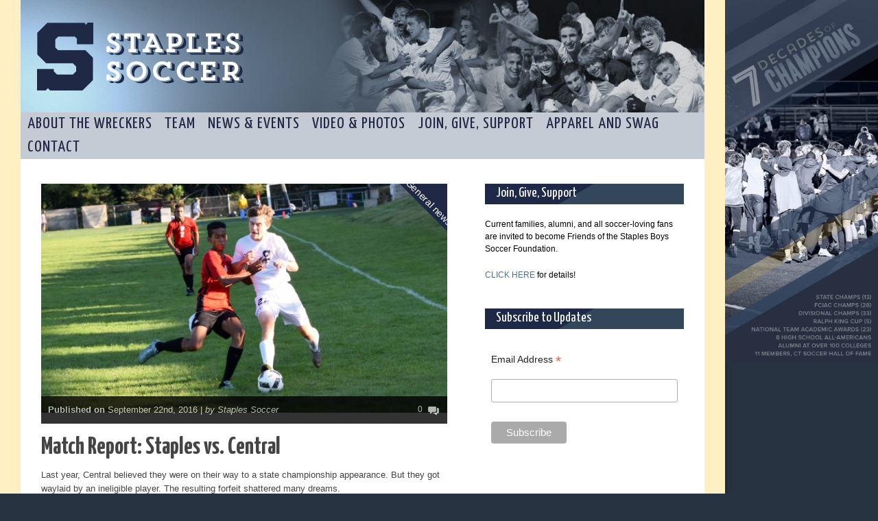

--- FILE ---
content_type: text/html; charset=UTF-8
request_url: https://www.staplessoccer.com/match-report-staples-vs-central/
body_size: 13536
content:
<!doctype html>
<!--[if lt IE 7]> <html class="no-js ie6 oldie" lang="en"> <![endif]-->
<!--[if IE 7]>    <html class="no-js ie7 oldie" lang="en"> <![endif]-->
<!--[if IE 8]>    <html class="no-js ie8 oldie" lang="en"> <![endif]-->
<!--[if gt IE 8]><!-->
<html class="no-js" lang="en-US">
<!--<![endif]-->

<head>
	<meta http-equiv="Content-Type" content="text/html; charset=UTF-8" />
	<title>Match Report: Staples vs. Central | Staples Soccer Westport, CT</title>
		<meta name="description" content="">
    <meta name="viewport" content="width=device-width, initial-scale=1">
	<!--<meta name="viewport" content="width=997, initial-scale=1, maximum-scale=1">-->
	<meta name='robots' content='max-image-preview:large' />
<link rel="alternate" type="application/rss+xml" title="Staples Soccer &raquo; Feed" href="https://www.staplessoccer.com/feed/" />
<link rel="alternate" type="application/rss+xml" title="Staples Soccer &raquo; Comments Feed" href="https://www.staplessoccer.com/comments/feed/" />
<link rel="alternate" type="text/calendar" title="Staples Soccer &raquo; iCal Feed" href="https://www.staplessoccer.com/events/?ical=1" />
<script type="text/javascript">
/* <![CDATA[ */
window._wpemojiSettings = {"baseUrl":"https:\/\/s.w.org\/images\/core\/emoji\/15.0.3\/72x72\/","ext":".png","svgUrl":"https:\/\/s.w.org\/images\/core\/emoji\/15.0.3\/svg\/","svgExt":".svg","source":{"concatemoji":"https:\/\/www.staplessoccer.com\/wp-includes\/js\/wp-emoji-release.min.js?ver=6.6.4"}};
/*! This file is auto-generated */
!function(i,n){var o,s,e;function c(e){try{var t={supportTests:e,timestamp:(new Date).valueOf()};sessionStorage.setItem(o,JSON.stringify(t))}catch(e){}}function p(e,t,n){e.clearRect(0,0,e.canvas.width,e.canvas.height),e.fillText(t,0,0);var t=new Uint32Array(e.getImageData(0,0,e.canvas.width,e.canvas.height).data),r=(e.clearRect(0,0,e.canvas.width,e.canvas.height),e.fillText(n,0,0),new Uint32Array(e.getImageData(0,0,e.canvas.width,e.canvas.height).data));return t.every(function(e,t){return e===r[t]})}function u(e,t,n){switch(t){case"flag":return n(e,"\ud83c\udff3\ufe0f\u200d\u26a7\ufe0f","\ud83c\udff3\ufe0f\u200b\u26a7\ufe0f")?!1:!n(e,"\ud83c\uddfa\ud83c\uddf3","\ud83c\uddfa\u200b\ud83c\uddf3")&&!n(e,"\ud83c\udff4\udb40\udc67\udb40\udc62\udb40\udc65\udb40\udc6e\udb40\udc67\udb40\udc7f","\ud83c\udff4\u200b\udb40\udc67\u200b\udb40\udc62\u200b\udb40\udc65\u200b\udb40\udc6e\u200b\udb40\udc67\u200b\udb40\udc7f");case"emoji":return!n(e,"\ud83d\udc26\u200d\u2b1b","\ud83d\udc26\u200b\u2b1b")}return!1}function f(e,t,n){var r="undefined"!=typeof WorkerGlobalScope&&self instanceof WorkerGlobalScope?new OffscreenCanvas(300,150):i.createElement("canvas"),a=r.getContext("2d",{willReadFrequently:!0}),o=(a.textBaseline="top",a.font="600 32px Arial",{});return e.forEach(function(e){o[e]=t(a,e,n)}),o}function t(e){var t=i.createElement("script");t.src=e,t.defer=!0,i.head.appendChild(t)}"undefined"!=typeof Promise&&(o="wpEmojiSettingsSupports",s=["flag","emoji"],n.supports={everything:!0,everythingExceptFlag:!0},e=new Promise(function(e){i.addEventListener("DOMContentLoaded",e,{once:!0})}),new Promise(function(t){var n=function(){try{var e=JSON.parse(sessionStorage.getItem(o));if("object"==typeof e&&"number"==typeof e.timestamp&&(new Date).valueOf()<e.timestamp+604800&&"object"==typeof e.supportTests)return e.supportTests}catch(e){}return null}();if(!n){if("undefined"!=typeof Worker&&"undefined"!=typeof OffscreenCanvas&&"undefined"!=typeof URL&&URL.createObjectURL&&"undefined"!=typeof Blob)try{var e="postMessage("+f.toString()+"("+[JSON.stringify(s),u.toString(),p.toString()].join(",")+"));",r=new Blob([e],{type:"text/javascript"}),a=new Worker(URL.createObjectURL(r),{name:"wpTestEmojiSupports"});return void(a.onmessage=function(e){c(n=e.data),a.terminate(),t(n)})}catch(e){}c(n=f(s,u,p))}t(n)}).then(function(e){for(var t in e)n.supports[t]=e[t],n.supports.everything=n.supports.everything&&n.supports[t],"flag"!==t&&(n.supports.everythingExceptFlag=n.supports.everythingExceptFlag&&n.supports[t]);n.supports.everythingExceptFlag=n.supports.everythingExceptFlag&&!n.supports.flag,n.DOMReady=!1,n.readyCallback=function(){n.DOMReady=!0}}).then(function(){return e}).then(function(){var e;n.supports.everything||(n.readyCallback(),(e=n.source||{}).concatemoji?t(e.concatemoji):e.wpemoji&&e.twemoji&&(t(e.twemoji),t(e.wpemoji)))}))}((window,document),window._wpemojiSettings);
/* ]]> */
</script>
<link rel='stylesheet' id='main_css-css' href='https://www.staplessoccer.com/wp-content/themes/gonzo/style.css?ver=6.6.4' type='text/css' media='all' />
<style id='wp-emoji-styles-inline-css' type='text/css'>

	img.wp-smiley, img.emoji {
		display: inline !important;
		border: none !important;
		box-shadow: none !important;
		height: 1em !important;
		width: 1em !important;
		margin: 0 0.07em !important;
		vertical-align: -0.1em !important;
		background: none !important;
		padding: 0 !important;
	}
</style>
<link rel='stylesheet' id='wp-block-library-css' href='https://www.staplessoccer.com/wp-includes/css/dist/block-library/style.min.css?ver=6.6.4' type='text/css' media='all' />
<style id='classic-theme-styles-inline-css' type='text/css'>
/*! This file is auto-generated */
.wp-block-button__link{color:#fff;background-color:#32373c;border-radius:9999px;box-shadow:none;text-decoration:none;padding:calc(.667em + 2px) calc(1.333em + 2px);font-size:1.125em}.wp-block-file__button{background:#32373c;color:#fff;text-decoration:none}
</style>
<style id='global-styles-inline-css' type='text/css'>
:root{--wp--preset--aspect-ratio--square: 1;--wp--preset--aspect-ratio--4-3: 4/3;--wp--preset--aspect-ratio--3-4: 3/4;--wp--preset--aspect-ratio--3-2: 3/2;--wp--preset--aspect-ratio--2-3: 2/3;--wp--preset--aspect-ratio--16-9: 16/9;--wp--preset--aspect-ratio--9-16: 9/16;--wp--preset--color--black: #000000;--wp--preset--color--cyan-bluish-gray: #abb8c3;--wp--preset--color--white: #ffffff;--wp--preset--color--pale-pink: #f78da7;--wp--preset--color--vivid-red: #cf2e2e;--wp--preset--color--luminous-vivid-orange: #ff6900;--wp--preset--color--luminous-vivid-amber: #fcb900;--wp--preset--color--light-green-cyan: #7bdcb5;--wp--preset--color--vivid-green-cyan: #00d084;--wp--preset--color--pale-cyan-blue: #8ed1fc;--wp--preset--color--vivid-cyan-blue: #0693e3;--wp--preset--color--vivid-purple: #9b51e0;--wp--preset--gradient--vivid-cyan-blue-to-vivid-purple: linear-gradient(135deg,rgba(6,147,227,1) 0%,rgb(155,81,224) 100%);--wp--preset--gradient--light-green-cyan-to-vivid-green-cyan: linear-gradient(135deg,rgb(122,220,180) 0%,rgb(0,208,130) 100%);--wp--preset--gradient--luminous-vivid-amber-to-luminous-vivid-orange: linear-gradient(135deg,rgba(252,185,0,1) 0%,rgba(255,105,0,1) 100%);--wp--preset--gradient--luminous-vivid-orange-to-vivid-red: linear-gradient(135deg,rgba(255,105,0,1) 0%,rgb(207,46,46) 100%);--wp--preset--gradient--very-light-gray-to-cyan-bluish-gray: linear-gradient(135deg,rgb(238,238,238) 0%,rgb(169,184,195) 100%);--wp--preset--gradient--cool-to-warm-spectrum: linear-gradient(135deg,rgb(74,234,220) 0%,rgb(151,120,209) 20%,rgb(207,42,186) 40%,rgb(238,44,130) 60%,rgb(251,105,98) 80%,rgb(254,248,76) 100%);--wp--preset--gradient--blush-light-purple: linear-gradient(135deg,rgb(255,206,236) 0%,rgb(152,150,240) 100%);--wp--preset--gradient--blush-bordeaux: linear-gradient(135deg,rgb(254,205,165) 0%,rgb(254,45,45) 50%,rgb(107,0,62) 100%);--wp--preset--gradient--luminous-dusk: linear-gradient(135deg,rgb(255,203,112) 0%,rgb(199,81,192) 50%,rgb(65,88,208) 100%);--wp--preset--gradient--pale-ocean: linear-gradient(135deg,rgb(255,245,203) 0%,rgb(182,227,212) 50%,rgb(51,167,181) 100%);--wp--preset--gradient--electric-grass: linear-gradient(135deg,rgb(202,248,128) 0%,rgb(113,206,126) 100%);--wp--preset--gradient--midnight: linear-gradient(135deg,rgb(2,3,129) 0%,rgb(40,116,252) 100%);--wp--preset--font-size--small: 13px;--wp--preset--font-size--medium: 20px;--wp--preset--font-size--large: 36px;--wp--preset--font-size--x-large: 42px;--wp--preset--spacing--20: 0.44rem;--wp--preset--spacing--30: 0.67rem;--wp--preset--spacing--40: 1rem;--wp--preset--spacing--50: 1.5rem;--wp--preset--spacing--60: 2.25rem;--wp--preset--spacing--70: 3.38rem;--wp--preset--spacing--80: 5.06rem;--wp--preset--shadow--natural: 6px 6px 9px rgba(0, 0, 0, 0.2);--wp--preset--shadow--deep: 12px 12px 50px rgba(0, 0, 0, 0.4);--wp--preset--shadow--sharp: 6px 6px 0px rgba(0, 0, 0, 0.2);--wp--preset--shadow--outlined: 6px 6px 0px -3px rgba(255, 255, 255, 1), 6px 6px rgba(0, 0, 0, 1);--wp--preset--shadow--crisp: 6px 6px 0px rgba(0, 0, 0, 1);}:where(.is-layout-flex){gap: 0.5em;}:where(.is-layout-grid){gap: 0.5em;}body .is-layout-flex{display: flex;}.is-layout-flex{flex-wrap: wrap;align-items: center;}.is-layout-flex > :is(*, div){margin: 0;}body .is-layout-grid{display: grid;}.is-layout-grid > :is(*, div){margin: 0;}:where(.wp-block-columns.is-layout-flex){gap: 2em;}:where(.wp-block-columns.is-layout-grid){gap: 2em;}:where(.wp-block-post-template.is-layout-flex){gap: 1.25em;}:where(.wp-block-post-template.is-layout-grid){gap: 1.25em;}.has-black-color{color: var(--wp--preset--color--black) !important;}.has-cyan-bluish-gray-color{color: var(--wp--preset--color--cyan-bluish-gray) !important;}.has-white-color{color: var(--wp--preset--color--white) !important;}.has-pale-pink-color{color: var(--wp--preset--color--pale-pink) !important;}.has-vivid-red-color{color: var(--wp--preset--color--vivid-red) !important;}.has-luminous-vivid-orange-color{color: var(--wp--preset--color--luminous-vivid-orange) !important;}.has-luminous-vivid-amber-color{color: var(--wp--preset--color--luminous-vivid-amber) !important;}.has-light-green-cyan-color{color: var(--wp--preset--color--light-green-cyan) !important;}.has-vivid-green-cyan-color{color: var(--wp--preset--color--vivid-green-cyan) !important;}.has-pale-cyan-blue-color{color: var(--wp--preset--color--pale-cyan-blue) !important;}.has-vivid-cyan-blue-color{color: var(--wp--preset--color--vivid-cyan-blue) !important;}.has-vivid-purple-color{color: var(--wp--preset--color--vivid-purple) !important;}.has-black-background-color{background-color: var(--wp--preset--color--black) !important;}.has-cyan-bluish-gray-background-color{background-color: var(--wp--preset--color--cyan-bluish-gray) !important;}.has-white-background-color{background-color: var(--wp--preset--color--white) !important;}.has-pale-pink-background-color{background-color: var(--wp--preset--color--pale-pink) !important;}.has-vivid-red-background-color{background-color: var(--wp--preset--color--vivid-red) !important;}.has-luminous-vivid-orange-background-color{background-color: var(--wp--preset--color--luminous-vivid-orange) !important;}.has-luminous-vivid-amber-background-color{background-color: var(--wp--preset--color--luminous-vivid-amber) !important;}.has-light-green-cyan-background-color{background-color: var(--wp--preset--color--light-green-cyan) !important;}.has-vivid-green-cyan-background-color{background-color: var(--wp--preset--color--vivid-green-cyan) !important;}.has-pale-cyan-blue-background-color{background-color: var(--wp--preset--color--pale-cyan-blue) !important;}.has-vivid-cyan-blue-background-color{background-color: var(--wp--preset--color--vivid-cyan-blue) !important;}.has-vivid-purple-background-color{background-color: var(--wp--preset--color--vivid-purple) !important;}.has-black-border-color{border-color: var(--wp--preset--color--black) !important;}.has-cyan-bluish-gray-border-color{border-color: var(--wp--preset--color--cyan-bluish-gray) !important;}.has-white-border-color{border-color: var(--wp--preset--color--white) !important;}.has-pale-pink-border-color{border-color: var(--wp--preset--color--pale-pink) !important;}.has-vivid-red-border-color{border-color: var(--wp--preset--color--vivid-red) !important;}.has-luminous-vivid-orange-border-color{border-color: var(--wp--preset--color--luminous-vivid-orange) !important;}.has-luminous-vivid-amber-border-color{border-color: var(--wp--preset--color--luminous-vivid-amber) !important;}.has-light-green-cyan-border-color{border-color: var(--wp--preset--color--light-green-cyan) !important;}.has-vivid-green-cyan-border-color{border-color: var(--wp--preset--color--vivid-green-cyan) !important;}.has-pale-cyan-blue-border-color{border-color: var(--wp--preset--color--pale-cyan-blue) !important;}.has-vivid-cyan-blue-border-color{border-color: var(--wp--preset--color--vivid-cyan-blue) !important;}.has-vivid-purple-border-color{border-color: var(--wp--preset--color--vivid-purple) !important;}.has-vivid-cyan-blue-to-vivid-purple-gradient-background{background: var(--wp--preset--gradient--vivid-cyan-blue-to-vivid-purple) !important;}.has-light-green-cyan-to-vivid-green-cyan-gradient-background{background: var(--wp--preset--gradient--light-green-cyan-to-vivid-green-cyan) !important;}.has-luminous-vivid-amber-to-luminous-vivid-orange-gradient-background{background: var(--wp--preset--gradient--luminous-vivid-amber-to-luminous-vivid-orange) !important;}.has-luminous-vivid-orange-to-vivid-red-gradient-background{background: var(--wp--preset--gradient--luminous-vivid-orange-to-vivid-red) !important;}.has-very-light-gray-to-cyan-bluish-gray-gradient-background{background: var(--wp--preset--gradient--very-light-gray-to-cyan-bluish-gray) !important;}.has-cool-to-warm-spectrum-gradient-background{background: var(--wp--preset--gradient--cool-to-warm-spectrum) !important;}.has-blush-light-purple-gradient-background{background: var(--wp--preset--gradient--blush-light-purple) !important;}.has-blush-bordeaux-gradient-background{background: var(--wp--preset--gradient--blush-bordeaux) !important;}.has-luminous-dusk-gradient-background{background: var(--wp--preset--gradient--luminous-dusk) !important;}.has-pale-ocean-gradient-background{background: var(--wp--preset--gradient--pale-ocean) !important;}.has-electric-grass-gradient-background{background: var(--wp--preset--gradient--electric-grass) !important;}.has-midnight-gradient-background{background: var(--wp--preset--gradient--midnight) !important;}.has-small-font-size{font-size: var(--wp--preset--font-size--small) !important;}.has-medium-font-size{font-size: var(--wp--preset--font-size--medium) !important;}.has-large-font-size{font-size: var(--wp--preset--font-size--large) !important;}.has-x-large-font-size{font-size: var(--wp--preset--font-size--x-large) !important;}
:where(.wp-block-post-template.is-layout-flex){gap: 1.25em;}:where(.wp-block-post-template.is-layout-grid){gap: 1.25em;}
:where(.wp-block-columns.is-layout-flex){gap: 2em;}:where(.wp-block-columns.is-layout-grid){gap: 2em;}
:root :where(.wp-block-pullquote){font-size: 1.5em;line-height: 1.6;}
</style>
<script type="text/javascript" id="jquery-core-js-extra">
/* <![CDATA[ */
var gonzo_script = {"post_id":"26330","ajaxurl":"https:\/\/www.staplessoccer.com\/wp-admin\/admin-ajax.php"};
var gonzo_script = {"post_id":"26330","ajaxurl":"https:\/\/www.staplessoccer.com\/wp-admin\/admin-ajax.php"};
/* ]]> */
</script>
<script type="text/javascript" src="https://www.staplessoccer.com/wp-includes/js/jquery/jquery.min.js?ver=3.7.1" id="jquery-core-js"></script>
<script type="text/javascript" src="https://www.staplessoccer.com/wp-includes/js/jquery/jquery-migrate.min.js?ver=3.4.1" id="jquery-migrate-js"></script>
<script type="text/javascript" src="https://www.staplessoccer.com/wp-content/themes/gonzo/js/libs/modernizr-2.0.6.min.js?ver=6.6.4" id="modernizr-js"></script>
<script type="text/javascript" src="https://www.staplessoccer.com/wp-content/themes/gonzo/js/scripts.js?ver=6.6.4" id="scripts-js"></script>
<link rel="https://api.w.org/" href="https://www.staplessoccer.com/wp-json/" /><link rel="alternate" title="JSON" type="application/json" href="https://www.staplessoccer.com/wp-json/wp/v2/posts/26330" /><link rel="EditURI" type="application/rsd+xml" title="RSD" href="https://www.staplessoccer.com/xmlrpc.php?rsd" />
<meta name="generator" content="WordPress 6.6.4" />
<link rel="canonical" href="https://www.staplessoccer.com/match-report-staples-vs-central/" />
<link rel='shortlink' href='https://www.staplessoccer.com/?p=26330' />
<link rel="alternate" title="oEmbed (JSON)" type="application/json+oembed" href="https://www.staplessoccer.com/wp-json/oembed/1.0/embed?url=https%3A%2F%2Fwww.staplessoccer.com%2Fmatch-report-staples-vs-central%2F" />
<link rel="alternate" title="oEmbed (XML)" type="text/xml+oembed" href="https://www.staplessoccer.com/wp-json/oembed/1.0/embed?url=https%3A%2F%2Fwww.staplessoccer.com%2Fmatch-report-staples-vs-central%2F&#038;format=xml" />
<!-- Game Results ENABLED --><!-- Notification Area ENABLED --><meta name="tec-api-version" content="v1"><meta name="tec-api-origin" content="https://www.staplessoccer.com"><link rel="alternate" href="https://www.staplessoccer.com/wp-json/tribe/events/v1/" />		<style type="text/css" id="wp-custom-css">
			.sponsors {
  display: flex;
  flex-wrap: wrap;
	gap: 16px 8px;
  align-items: center;
}
.sponsors--diamond {
	justify-content: center;
}
.sponsors a {
  width: calc(50% - 4px);
}

@media (min-width: 768px) {
  .sponsors a {
    width: calc(33.33% - 5.33px);
  }
	
	.sponsors--diamond a {
		width: calc(50% - 4px);
	}
	
	.sponsors--two-col a {
    width: calc(50% - 4px);
  }
}		</style>
			<!--[if IE 8]><link rel="stylesheet" type="text/css" media="all" href="https://www.staplessoccer.com/wp-content/themes/gonzo/css/ie8.css" /><![endif]-->
	<!--[if IE 7]><link rel="stylesheet" type="text/css" media="all" href="https://www.staplessoccer.com/wp-content/themes/gonzo/css/ie7.css" /><![endif]-->
	<link href='https://fonts.googleapis.com/css?family=:400italic,700italic,400,700' rel='stylesheet' type='text/css'>
	<link href='https://fonts.googleapis.com/css?family=Yanone+Kaffeesatz:400,700,300' rel='stylesheet' type='text/css'>
		<noscript>
		<style>
			.es-carousel ul {
				display: block;
			}
		</style>
	</noscript>
		<link rel="stylesheet" type="text/css" media="all" href="https://www.staplessoccer.com/wp-content/themes/gonzo/custom.css" />
	<link rel="icon" href="/favicon.ico" type="image/x-icon">
	<link rel="shortcut icon" href="/favicon.ico" type="image/x-icon">
	<script type='text/javascript' src='https://www.staplessoccer.com/wp-content/themes/gonzo/js/fancybox/jquery.fancybox.js'></script>
	<link rel="stylesheet" type="text/css" media="all" href="https://www.staplessoccer.com/wp-content/themes/gonzo/js/fancybox/jquery.fancybox.css">
	<script type='text/javascript' src='https://www.staplessoccer.com/wp-content/themes/gonzo/js/cycle2.js'></script>
	<style>
		.tribe-events-calendar .cat_varisty-game a:link,
		.tribe-events-calendar .cat_varisty-game a:visited {
			background-color: #f9ba00 !important;
		}
	</style>
</head>

<body class="post-template-default single single-post postid-26330 single-format-standard has-dashicons tribe-no-js">
	<div id="five_decades"><img src="https://www.staplessoccer.com/wp-content/themes/gonzo/images/7-decades-of-champions.jpg" /></div>
	<div id="fb-root"> </div>
	<script>
		(function(d, s, id) {
			var js, fjs = d.getElementsByTagName(s)[0];
			if (d.getElementById(id)) return;
			js = d.createElement(s);
			js.id = id;
			js.src = "//connect.facebook.net/en_US/all.js#xfbml=1";
			fjs.parentNode.insertBefore(js, fjs);
		}(document, 'script', 'facebook-jssdk'));
	</script>
	<div id="omc-transparent-layer">

		<!-- <div class="preloaders" style=""></div>  -->

		<div id="omc-container">
			<header>
								<a id="omc-logo" href="https://www.staplessoccer.com"><img src="https://www.staplessoccer.com/wp-content/themes/gonzo/images/header.jpg" alt="Staples Soccer logo" height="166" /></a>
				<nav id="omc-main-navigation">
											<div class="omc-over-480"><ul id="menu-main-menu" class="menu"><li id='menu-item-34424'  class="menu-item menu-item-type-post_type menu-item-object-page menu-item-home menu-item-has-children"><a  href="https://www.staplessoccer.com/">About the Wreckers</a> 
<ul class="sub-menu">
<li id='menu-item-34428'  class="menu-item menu-item-type-post_type menu-item-object-page menu-item-has-children"><a  href="https://www.staplessoccer.com/team/mission-tradition/">Mission / Tradition</a> 
	<ul class="sub-menu">
<li id='menu-item-34229'  class="menu-item menu-item-type-post_type menu-item-object-page"><a  href="https://www.staplessoccer.com/team/mission-tradition/">We are Staples Soccer</a> </li>
<li id='menu-item-34231'  class="menu-item menu-item-type-post_type menu-item-object-page"><a  href="https://www.staplessoccer.com/team/mission-tradition/staples-soccer-is/">Staples Soccer Is…</a> </li>
	</ul>
</li>
<li id='menu-item-34232'  class="menu-item menu-item-type-post_type menu-item-object-page menu-item-has-children"><a  href="https://www.staplessoccer.com/history-3/">History</a> 
	<ul class="sub-menu">
<li id='menu-item-34233'  class="menu-item menu-item-type-post_type menu-item-object-page menu-item-has-children"><a  href="https://www.staplessoccer.com/history-3/year-to-year/">Year By Year</a> 
		<ul class="sub-menu">
<li id='menu-item-34234'  class="menu-item menu-item-type-post_type menu-item-object-page"><a  href="https://www.staplessoccer.com/history-3/1958-60/">1958-60</a> </li>
<li id='menu-item-34235'  class="menu-item menu-item-type-post_type menu-item-object-page"><a  href="https://www.staplessoccer.com/history-3/1961-65/">1961-65</a> </li>
<li id='menu-item-34236'  class="menu-item menu-item-type-post_type menu-item-object-page"><a  href="https://www.staplessoccer.com/history-3/1966-70/">1966-70</a> </li>
<li id='menu-item-34237'  class="menu-item menu-item-type-post_type menu-item-object-page"><a  href="https://www.staplessoccer.com/history-3/1971-75/">1971-75</a> </li>
<li id='menu-item-34238'  class="menu-item menu-item-type-post_type menu-item-object-page"><a  href="https://www.staplessoccer.com/history-3/1976-80/">1976-80</a> </li>
<li id='menu-item-34239'  class="menu-item menu-item-type-post_type menu-item-object-page"><a  href="https://www.staplessoccer.com/history-3/1981-85/">1981-85</a> </li>
<li id='menu-item-34240'  class="menu-item menu-item-type-post_type menu-item-object-page"><a  href="https://www.staplessoccer.com/history-3/1986-90/">1986-90</a> </li>
<li id='menu-item-34241'  class="menu-item menu-item-type-post_type menu-item-object-page"><a  href="https://www.staplessoccer.com/history-3/1991-95/">1991-95</a> </li>
<li id='menu-item-34242'  class="menu-item menu-item-type-post_type menu-item-object-page"><a  href="https://www.staplessoccer.com/history-3/1996-2002/">1996-2002</a> </li>
<li id='menu-item-34243'  class="menu-item menu-item-type-post_type menu-item-object-page"><a  href="https://www.staplessoccer.com/history-3/2003-07/">2003-07</a> </li>
<li id='menu-item-34244'  class="menu-item menu-item-type-post_type menu-item-object-page"><a  href="https://www.staplessoccer.com/history-3/2008-12/">2008-12</a> </li>
<li id='menu-item-34245'  class="menu-item menu-item-type-post_type menu-item-object-page"><a  href="https://www.staplessoccer.com/history-3/2013-2014/">2013-2017</a> </li>
<li id='menu-item-34246'  class="menu-item menu-item-type-post_type menu-item-object-page"><a  href="https://www.staplessoccer.com/history-3/2018-2022/">2018-2022</a> </li>
<li id='menu-item-34247'  class="menu-item menu-item-type-post_type menu-item-object-page"><a  href="https://www.staplessoccer.com/history-3/2023-2027/">2023-2027</a> </li>
		</ul>
</li>
<li id='menu-item-34248'  class="menu-item menu-item-type-post_type menu-item-object-page menu-item-has-children"><a  href="https://www.staplessoccer.com/history-3/stat/">Game Stats</a> 
		<ul class="sub-menu">
<li id='menu-item-34249'  class="menu-item menu-item-type-post_type menu-item-object-page"><a  href="https://www.staplessoccer.com/history-3/stat/advanced-stats-search/">Advanced Stats Search</a> </li>
		</ul>
</li>
	</ul>
</li>
<li id='menu-item-34250'  class="menu-item menu-item-type-post_type menu-item-object-page menu-item-has-children"><a  href="https://www.staplessoccer.com/cool-stuff/">Cool Stuff</a> 
	<ul class="sub-menu">
<li id='menu-item-34252'  class="menu-item menu-item-type-post_type menu-item-object-page"><a  href="https://www.staplessoccer.com/cool-stuff/awards/">Awards</a> </li>
<li id='menu-item-34251'  class="menu-item menu-item-type-post_type menu-item-object-page"><a  href="https://www.staplessoccer.com/cool-stuff/quick-facts/">Amazing Facts</a> </li>
<li id='menu-item-34254'  class="menu-item menu-item-type-post_type menu-item-object-page"><a  href="https://www.staplessoccer.com/cool-stuff/great-names/">Great Names</a> </li>
<li id='menu-item-34253'  class="menu-item menu-item-type-post_type menu-item-object-page"><a  href="https://www.staplessoccer.com/cool-stuff/brother-acts/">Brother Acts</a> </li>
<li id='menu-item-34255'  class="menu-item menu-item-type-post_type menu-item-object-page"><a  href="https://www.staplessoccer.com/cool-stuff/recycled-names/">Recycled Names</a> </li>
	</ul>
</li>
<li id='menu-item-34256'  class="menu-item menu-item-type-post_type menu-item-object-page"><a  href="https://www.staplessoccer.com/team/the-loeffler-scholarship/">Loeffler Scholarship</a> </li>
<li id='menu-item-34258'  class="menu-item menu-item-type-post_type menu-item-object-page menu-item-has-children"><a  href="https://www.staplessoccer.com/alumni-registration/">Alumni &#038; Colleges</a> 
	<ul class="sub-menu">
<li id='menu-item-34259'  class="menu-item menu-item-type-post_type menu-item-object-page"><a  href="https://www.staplessoccer.com/alumni-registration/alumni-database/">Alumni Database</a> </li>
<li id='menu-item-34260'  class="menu-item menu-item-type-post_type menu-item-object-page"><a  href="https://www.staplessoccer.com/team/meet-the-wreckers/colleges/">Colleges</a> </li>
<li id='menu-item-34257'  class="menu-item menu-item-type-post_type menu-item-object-page"><a  href="https://www.staplessoccer.com/alumni-registration/in-memoriam/">In Memoriam</a> </li>
	</ul>
</li>
<li id='menu-item-34261'  class="menu-item menu-item-type-post_type menu-item-object-page"><a  href="https://www.staplessoccer.com/team/trivia-contest/">Trivia Contest</a> </li>
<li id='menu-item-34262'  class="menu-item menu-item-type-post_type menu-item-object-page"><a  href="https://www.staplessoccer.com/team/opinion-poll/">Opinion Poll</a> </li>
<li id='menu-item-34272'  class="menu-item menu-item-type-custom menu-item-object-custom"><a  href="https://staplessoccer.com/about-sbsf/">About SBSF</a> </li>
</ul>
</li>
<li id='menu-item-34263'  class="menu-item menu-item-type-post_type menu-item-object-page menu-item-has-children"><a  href="https://www.staplessoccer.com/team/rosters/">Team</a> 
<ul class="sub-menu">
<li id='menu-item-34264'  class="menu-item menu-item-type-post_type menu-item-object-page menu-item-has-children"><a  href="https://www.staplessoccer.com/team/schedule/">Schedule</a> 
	<ul class="sub-menu">
<li id='menu-item-34265'  class="menu-item menu-item-type-custom menu-item-object-custom"><a  href="http://staplessoccer.com/events/">Daily Calendar</a> </li>
<li id='menu-item-34266'  class="menu-item menu-item-type-custom menu-item-object-custom"><a  href="http://staplessoccer.com/events/category/varsity-schedule/month/">Varsity Schedule</a> </li>
<li id='menu-item-34267'  class="menu-item menu-item-type-custom menu-item-object-custom"><a  href="http://staplessoccer.com/events/category/reserves-schedule/month/">Reserves Schedule</a> </li>
<li id='menu-item-34268'  class="menu-item menu-item-type-custom menu-item-object-custom"><a  href="http://staplessoccer.com/events/category/freshman-schedule/month/">Freshman Schedule</a> </li>
	</ul>
</li>
<li id='menu-item-34269'  class="menu-item menu-item-type-post_type menu-item-object-page"><a  href="https://www.staplessoccer.com/team/rosters/">Rosters</a> </li>
<li id='menu-item-34273'  class="menu-item menu-item-type-custom menu-item-object-custom"><a  href="https://staplessoccer.com/scores-and-record/">Scores &#038; Record</a> </li>
<li id='menu-item-34274'  class="menu-item menu-item-type-custom menu-item-object-custom"><a  href="https://staplessoccer.com/wellness/">Wellness</a> </li>
<li id='menu-item-34275'  class="menu-item menu-item-type-custom menu-item-object-custom"><a  href="https://staplessoccer.com/volunteer-opportunity/">Volunteer Opportunity</a> </li>
<li id='menu-item-34271'  class="menu-item menu-item-type-custom menu-item-object-custom"><a  href="https://staplessoccer.com/financial-aid/">Financial aid</a> </li>
</ul>
</li>
<li id='menu-item-34276'  class="menu-item menu-item-type-post_type menu-item-object-page current_page_parent menu-item-has-children"><a  href="https://www.staplessoccer.com/news/">News &#038; Events</a> 
<ul class="sub-menu">
<li id='menu-item-34277'  class="menu-item menu-item-type-post_type menu-item-object-page current_page_parent"><a  href="https://www.staplessoccer.com/news/">News</a> </li>
<li id='menu-item-34279'  class="menu-item menu-item-type-custom menu-item-object-custom"><a  href="https://staplessoccer.com/watermelon-cup/">Watermelon Cup</a> </li>
<li id='menu-item-34280'  class="menu-item menu-item-type-custom menu-item-object-custom"><a  href="https://staplessoccer.com/annual-fundraising-activities/">Annual Fund-Raising Activities</a> </li>
</ul>
</li>
<li id='menu-item-34281'  class="menu-item menu-item-type-post_type menu-item-object-page menu-item-has-children"><a  href="https://www.staplessoccer.com/media-2/">Video &#038; Photos</a> 
<ul class="sub-menu">
<li id='menu-item-34282'  class="menu-item menu-item-type-post_type menu-item-object-page menu-item-has-children"><a  href="https://www.staplessoccer.com/media-2/photos/">Photos</a> 
	<ul class="sub-menu">
<li id='menu-item-35119'  class="menu-item menu-item-type-custom menu-item-object-custom"><a  href="https://staplessoccer.com/photos/2023-photos/?Myear=2025">2025</a> </li>
<li id='menu-item-34352'  class="menu-item menu-item-type-custom menu-item-object-custom"><a  href="/photos/2023-photos/?Myear=2024">2024</a> </li>
<li id='menu-item-34283'  class="menu-item menu-item-type-custom menu-item-object-custom"><a  href="/photos/2023-photos/?Myear=2023">2023</a> </li>
<li id='menu-item-34284'  class="menu-item menu-item-type-custom menu-item-object-custom"><a  href="/photos/2022-photos/?Myear=2022">2022</a> </li>
<li id='menu-item-34285'  class="menu-item menu-item-type-custom menu-item-object-custom"><a  href="/photos/2021-photos/?Myear=2021">2021</a> </li>
<li id='menu-item-34286'  class="menu-item menu-item-type-custom menu-item-object-custom"><a  href="/photos/2020-photos/?Myear=2020">2020</a> </li>
<li id='menu-item-34287'  class="menu-item menu-item-type-custom menu-item-object-custom"><a  href="/photos/2019-photos/?Myear=2019">2019</a> </li>
<li id='menu-item-34288'  class="menu-item menu-item-type-custom menu-item-object-custom"><a  href="/photos/2018-photos/?Myear=2018">2018</a> </li>
<li id='menu-item-34289'  class="menu-item menu-item-type-custom menu-item-object-custom"><a  href="/photos/2017-photos/?Myear=2017">2017</a> </li>
<li id='menu-item-34290'  class="menu-item menu-item-type-custom menu-item-object-custom"><a  href="http://staplessoccer.com/photos/2016-photos/?Myear=2016">2016</a> </li>
<li id='menu-item-34291'  class="menu-item menu-item-type-custom menu-item-object-custom"><a  href="http://staplessoccer.com/photos/2015-photos/?Myear=2015">2015</a> </li>
<li id='menu-item-34292'  class="menu-item menu-item-type-custom menu-item-object-custom"><a  href="http://staplessoccer.com/media-2/photos/?Myear=2014">2014</a> </li>
<li id='menu-item-34293'  class="menu-item menu-item-type-custom menu-item-object-custom"><a  href="http://staplessoccer.com/media-2/photos/?Myear=2013">2013</a> </li>
<li id='menu-item-34294'  class="menu-item menu-item-type-custom menu-item-object-custom"><a  href="http://staplessoccer.com/media-2/photos/?Myear=2012">2012</a> </li>
<li id='menu-item-34295'  class="menu-item menu-item-type-custom menu-item-object-custom"><a  href="http://staplessoccer.com/media-2/photos/?Myear=2010">2010</a> </li>
<li id='menu-item-34296'  class="menu-item menu-item-type-custom menu-item-object-custom"><a  href="http://staplessoccer.com/media-2/photos/?Myear=2011">2011</a> </li>
<li id='menu-item-34297'  class="menu-item menu-item-type-custom menu-item-object-custom"><a  href="http://staplessoccer.com/media-2/photos/?Myear=2009">2009</a> </li>
<li id='menu-item-34298'  class="menu-item menu-item-type-custom menu-item-object-custom"><a  href="http://staplessoccer.com/media-2/photos/?Myear=2008">2008</a> </li>
<li id='menu-item-34299'  class="menu-item menu-item-type-custom menu-item-object-custom"><a  href="http://staplessoccer.com/media-2/photos/?Myear=2007">2007</a> </li>
<li id='menu-item-34300'  class="menu-item menu-item-type-custom menu-item-object-custom"><a  href="http://staplessoccer.com/media-2/photos/?Myear=2006">2006</a> </li>
<li id='menu-item-34301'  class="menu-item menu-item-type-custom menu-item-object-custom"><a  href="http://staplessoccer.com/media-2/photos/?Myear=2005">2005</a> </li>
<li id='menu-item-34302'  class="menu-item menu-item-type-custom menu-item-object-custom"><a  href="http://staplessoccer.com/media-2/photos/?Myear=Pre%202005">Pre 2005</a> </li>
	</ul>
</li>
<li id='menu-item-34303'  class="menu-item menu-item-type-post_type menu-item-object-page menu-item-has-children"><a  href="https://www.staplessoccer.com/media-2/video/">Video</a> 
	<ul class="sub-menu">
<li id='menu-item-34304'  class="menu-item menu-item-type-post_type menu-item-object-page"><a  href="https://www.staplessoccer.com/media-2/video/2021-season/">2021 Season</a> </li>
<li id='menu-item-34317'  class="menu-item menu-item-type-post_type menu-item-object-page"><a  href="https://www.staplessoccer.com/media-2/video/2020-season/">2020 Season</a> </li>
<li id='menu-item-34316'  class="menu-item menu-item-type-post_type menu-item-object-page"><a  href="https://www.staplessoccer.com/media-2/video/2019-season/">2019 Season</a> </li>
<li id='menu-item-34315'  class="menu-item menu-item-type-post_type menu-item-object-page"><a  href="https://www.staplessoccer.com/media-2/video/2018-season/">2018 Season</a> </li>
<li id='menu-item-34314'  class="menu-item menu-item-type-post_type menu-item-object-page"><a  href="https://www.staplessoccer.com/media-2/video/2017-season/">2017 Season</a> </li>
<li id='menu-item-34313'  class="menu-item menu-item-type-post_type menu-item-object-page"><a  href="https://www.staplessoccer.com/media-2/video/2016-season/">2016 Season</a> </li>
<li id='menu-item-34312'  class="menu-item menu-item-type-post_type menu-item-object-page"><a  href="https://www.staplessoccer.com/media-2/video/2015-season/">2015 Season</a> </li>
<li id='menu-item-34311'  class="menu-item menu-item-type-post_type menu-item-object-page"><a  href="https://www.staplessoccer.com/media-2/video/2014-season/">2014 Season</a> </li>
<li id='menu-item-34310'  class="menu-item menu-item-type-post_type menu-item-object-page"><a  href="https://www.staplessoccer.com/media-2/video/2013-season/">2013 Season</a> </li>
<li id='menu-item-34309'  class="menu-item menu-item-type-post_type menu-item-object-page"><a  href="https://www.staplessoccer.com/media-2/video/2012-season/">2012 Season</a> </li>
<li id='menu-item-34308'  class="menu-item menu-item-type-post_type menu-item-object-page"><a  href="https://www.staplessoccer.com/media-2/video/2011-season/">2011 Season</a> </li>
<li id='menu-item-34307'  class="menu-item menu-item-type-post_type menu-item-object-page"><a  href="https://www.staplessoccer.com/media-2/video/2010-season/">2010 Season</a> </li>
<li id='menu-item-34306'  class="menu-item menu-item-type-post_type menu-item-object-page"><a  href="https://www.staplessoccer.com/media-2/video/2009-season/">2009 Season</a> </li>
<li id='menu-item-34305'  class="menu-item menu-item-type-post_type menu-item-object-page"><a  href="https://www.staplessoccer.com/media-2/video/2008-slideshow/">2008 Slideshow</a> </li>
<li id='menu-item-34318'  class="menu-item menu-item-type-post_type menu-item-object-page"><a  href="https://www.staplessoccer.com/media-2/hsacademy-forum/">HS/Academy Forum</a> </li>
<li id='menu-item-34319'  class="menu-item menu-item-type-custom menu-item-object-custom"><a  href="http://www.youtube.com/StaplesSoccer">YouTube Channel</a> </li>
	</ul>
</li>
<li id='menu-item-34320'  class="menu-item menu-item-type-post_type menu-item-object-page"><a  href="https://www.staplessoccer.com/60th-anniversary-video/">60th Anniversary Video</a> </li>
</ul>
</li>
<li id='menu-item-34321'  class="menu-item menu-item-type-custom menu-item-object-custom menu-item-has-children"><a  href="https://staplessoccer.com/join-sbsf/">Join, Give, Support</a> 
<ul class="sub-menu">
<li id='menu-item-34322'  class="menu-item menu-item-type-custom menu-item-object-custom"><a  href="https://staplessoccer.com/about-sbsf/">About SBSF</a> </li>
<li id='menu-item-34323'  class="menu-item menu-item-type-custom menu-item-object-custom"><a  href="https://staplessoccer.com/initiatives/">Initiatives</a> </li>
<li id='menu-item-34324'  class="menu-item menu-item-type-custom menu-item-object-custom"><a  href="https://staplessoccer.com/sbsf-members/">Friends of SBSF</a> </li>
<li id='menu-item-34325'  class="menu-item menu-item-type-custom menu-item-object-custom"><a  href="https://staplessoccer.com/sponsors/">Sponsors</a> </li>
<li id='menu-item-34326'  class="menu-item menu-item-type-custom menu-item-object-custom"><a  href="https://staplessoccer.com/join-sbsf/">Join SBSF</a> </li>
</ul>
</li>
<li id='menu-item-34328'  class="menu-item menu-item-type-custom menu-item-object-custom"><a  href="https://staples-boys-soccer.square.site/">Apparel and SWAG</a> </li>
<li id='menu-item-34329'  class="menu-item menu-item-type-post_type menu-item-object-page"><a  href="https://www.staplessoccer.com/contact/">Contact</a> </li>
<li id="omc-header-search">				
						<span id="omc-search-overlay">Search &rarr;</span>
						<form method="get" id="desktop-search" class="omc-search-form" action="https://www.staplessoccer.com/">
							<input type="text" class="omc-header-search-input-box" value=""  name="s" id="fffff">
							<input type="submit" class="omc-header-search-button" id="searchsubmit" value="">
						</form>
					</li></ul></div>										<br class="clear" />
									</nav>
				<br class="clear" />
			</header>
			<section id="omc-main">
    <article id="omc-full-article" class="omc-inner-standard">
                        <div id="omc-inner-placeholder">
            <a href="https://www.staplessoccer.com/category/general-news/" class="omc-flex-category">General news</a>                        <img src="https://www.staplessoccer.com/wp-content/uploads/2016/09/Griff-ONeill-2016-2-Armelle-620x350.jpg" class="featured-full-width-top wp-post-image" alt="" decoding="async" fetchpriority="high" />                        <div class="omc-article-top">
                <p class="omc-date-time-inner omc-format-standard">
                    <b>Published on</b> September 22nd, 2016 |
                    <em>by Staples Soccer</em>
                </p>
                <span class="omc-comment-count">0</span>
            </div>
            <!-- /omc-article-top-->
        </div><!-- /omc-inner-placeholder -->
                <h1 class="omc-post-heading-standard">Match Report: Staples vs. Central</h1>
        <p>Last year, Central believed they were on their way to a state championship appearance. But they got waylaid by an ineligible player. The resulting forfeit shattered many dreams.</p>
<p>This year, the Hilltoppers are down somewhat. Still, the 1st half at Loeffler Field ended 2-1.</p>
<p>Daniel Reid&#8217;s long throw-in in the 17th minute found Anton Mahr. He fed fellow junior Tyler Wright, whose blast nearly ripped the back netting.</p>
<p>Ten minutes later, Reid launched a corner kick. Matteo Broccolo knocked it back into the box from the far side. Josh Berman headed on, and Teddy Lawrence dove almost on the goal line to ensure it went in &#8212; with his head.</p>
<p>Less than a minute later, the Wreckers surrendered a lazy goal. Franz Muhaj finished.</p>
<p>The 2nd half was substantially more one-sided. Barely a minute after kickoff, Reid pressured hard. Mahr followed in hot pursuit. When a Central defender coughed up the ball, Wright snagged his 2nd goal of the day.</p>
<p>Just 35 seconds later, sophomore Jannis Dietze roared into the box. He weaved through several backs, and calmly slotted home his solo effort.</p>
<p>Less than 3 minutes after that, it ws 5-1. Dietze sent a great ball into the right corner. Reid slammed a near-far ball across the goal mouth. Wright was there, finishing the hat trick.</p>
<p>Shane Dasbach&#8217;s 65th-minute penalty kick was followed 7 minutes later by Stephen Rowland&#8217;s tap-in of a Rory Steele cross.</p>
<p>The blue-and-white finished their long home stand with a strong 2nd-half statement. But a much tougher foe lies ahead. On Monday, they travel to Greenwich, for what is always a battle royale. Game time is 4:30 p.m. <em>FINAL SCORE: Staples 7, Central 1. SEASON RECORD: 2-2-2. </em></p>
<p><em>QUICK KICKS: </em>Both Dietze and Dasbach scored their 1st varsity goals ever. Andrew Marshall made his varsity debut&#8230;.</p>
<p>The reserves tied Central 2-2. Brad Cox connected on a free kick, and Steve Frost nailed a ball bouncing around the box&#8230;.</p>
<p>The annual car wash is this Saturday (September 24, 10 a.m.-4 p.m., Christ &amp; Holy Trinity Church downtown, across from the Spotted Horse.</p>
<div id="attachment_26333" style="width: 1034px" class="wp-caption aligncenter"><a href="http://staplessoccer.com/wp-content/uploads/2016/09/Griff-ONeill-2016-2-Armelle.jpg"><img decoding="async" aria-describedby="caption-attachment-26333" class="size-large wp-image-26333"  src="http://staplessoccer.com/wp-content/uploads/2016/09/Griff-ONeill-2016-2-Armelle-1024x682.jpg" alt="" width="1024" height="682" srcset="https://www.staplessoccer.com/wp-content/uploads/2016/09/Griff-ONeill-2016-2-Armelle-1024x682.jpg 1024w, https://www.staplessoccer.com/wp-content/uploads/2016/09/Griff-ONeill-2016-2-Armelle-300x200.jpg 300w" sizes="(max-width: 1024px) 100vw, 1024px" /></a></p>
<p id="caption-attachment-26333" class="wp-caption-text">Griff O&#8217;Neill tussles on his way down the sideline. (Photo/Armelle Daniels)</p>
</div>
<div id="attachment_26334" style="width: 1034px" class="wp-caption aligncenter"><a href="http://staplessoccer.com/wp-content/uploads/2016/09/Kenny-Brill-2016-1-Armelle.jpg"><img decoding="async" aria-describedby="caption-attachment-26334" class="size-large wp-image-26334"  src="http://staplessoccer.com/wp-content/uploads/2016/09/Kenny-Brill-2016-1-Armelle-1024x682.jpg" alt="" width="1024" height="682" srcset="https://www.staplessoccer.com/wp-content/uploads/2016/09/Kenny-Brill-2016-1-Armelle-1024x682.jpg 1024w, https://www.staplessoccer.com/wp-content/uploads/2016/09/Kenny-Brill-2016-1-Armelle-300x200.jpg 300w" sizes="(max-width: 1024px) 100vw, 1024px" /></a></p>
<p id="caption-attachment-26334" class="wp-caption-text">Kenny Brill is all concentration. (Photo/Armelle Daniels)</p>
</div>
<div id="attachment_26335" style="width: 1034px" class="wp-caption aligncenter"><a href="http://staplessoccer.com/wp-content/uploads/2016/09/Shane-Dasbach-2016-1-Armelle.jpg"><img loading="lazy" decoding="async" aria-describedby="caption-attachment-26335" class="size-large wp-image-26335"  src="http://staplessoccer.com/wp-content/uploads/2016/09/Shane-Dasbach-2016-1-Armelle-1024x682.jpg" alt="" width="1024" height="682" srcset="https://www.staplessoccer.com/wp-content/uploads/2016/09/Shane-Dasbach-2016-1-Armelle-1024x682.jpg 1024w, https://www.staplessoccer.com/wp-content/uploads/2016/09/Shane-Dasbach-2016-1-Armelle-300x199.jpg 300w" sizes="(max-width: 1024px) 100vw, 1024px" /></a></p>
<p id="caption-attachment-26335" class="wp-caption-text">Shane Dasbach: foul or not? You be the judge. (Photo/Armelle Daniels)</p>
</div>
                        <p class="omc-single-tags"></p>
                <br class="clear" />
        <br class="clear" />
                                			<div id="comments">
	<p class="nocomments">Comments are closed.</p>
</div><!-- #comments -->            </article><!-- /omc-full-article -->
</section><!-- /omc-main -->
<section id="omc-sidebar" class="omc-right">
	<ul class="xoxo">
		<li id="custom_html-4" class="widget_text omc-widget widget_custom_html"><h3 class="widgettitle"><span>Join, Give, Support</span></h3><div class="textwidget custom-html-widget"><p style="color: black;">
	Current families, alumni, and all soccer-loving fans are invited to become Friends of the Staples Boys Soccer Foundation.
</p>
<p style="color: black;">
	<a href="https://staplessoccer.com/join-sbsf/">CLICK HERE</a> for details!</p>
</div></li><li id="custom_html-2" class="widget_text omc-widget widget_custom_html"><h3 class="widgettitle"><span>Subscribe to Updates</span></h3><div class="textwidget custom-html-widget"><p><!-- Begin Mailchimp Signup Form -->
<link href="//cdn-images.mailchimp.com/embedcode/classic-10_7.css" rel="stylesheet" type="text/css">
<style type="text/css">
	#mc_embed_signup{background:#fff; clear:left; font:14px Helvetica,Arial,sans-serif; }
	/* Add your own Mailchimp form style overrides in your site stylesheet or in this style block.
	   We recommend moving this block and the preceding CSS link to the HEAD of your HTML file. */
</style>
<div id="mc_embed_signup">
<form action="https://staplessoccer.us6.list-manage.com/subscribe/post?u=7e58bbfaed9dbf8918f376e39&amp;id=3552cb7a97" method="post" id="mc-embedded-subscribe-form" name="mc-embedded-subscribe-form" class="validate" target="_blank" novalidate>
<div id="mc_embed_signup_scroll">
<div class="mc-field-group">
	<label for="mce-EMAIL">Email Address  <span class="asterisk">*</span><br />
</label><br />
	<input type="email" value="" name="EMAIL" class="required email" id="mce-EMAIL">
</div>
<div id="mce-responses" class="clear">
<div class="response" id="mce-error-response" style="display:none"></div>
<div class="response" id="mce-success-response" style="display:none"></div>
</p></div>
<p>    <!-- real people should not fill this in and expect good things - do not remove this or risk form bot signups--></p>
<div style="position: absolute; left: -5000px;" aria-hidden="true"><input type="text" name="b_7e58bbfaed9dbf8918f376e39_3552cb7a97" tabindex="-1" value=""></div>
<div class="clear"><input type="submit" value="Subscribe" name="subscribe" id="mc-embedded-subscribe" class="button"></div>
</p></div>
</form>
</div>
<p><script type='text/javascript' src='//s3.amazonaws.com/downloads.mailchimp.com/js/mc-validate.js'></script><script type='text/javascript'>(function($) {window.fnames = new Array(); window.ftypes = new Array();fnames[0]='EMAIL';ftypes[0]='email';fnames[1]='FNAME';ftypes[1]='text';fnames[2]='LNAME';ftypes[2]='text';fnames[3]='ADDRESS';ftypes[3]='address';fnames[4]='PHONE';ftypes[4]='phone';fnames[5]='BIRTHDAY';ftypes[5]='birthday';}(jQuery));var $mcj = jQuery.noConflict(true);</script><br />
<!--End mc_embed_signup--></p>
</div></li><li id="text-2" class="omc-widget widget_text"><h3 class="widgettitle"><span>Social</span></h3>			<div class="textwidget"><div align="center"><img src="/wp-content/themes/gonzo/images/social.png" width="160" height="35" usemap="#Map" border="0" href="https://twitter.com/StaplesSoccer1" target="_blank"/></p>
<map name="Map" id="Map">
<area shape="rect" coords="1,1,35,33" href="http://www.youtube.com/StaplesSoccer" target="_blank" />
<area shape="rect" coords="42,1,76,34" href="https://www.facebook.com/staplessoccer" target="_blank" />
<area shape="rect" coords="82,1,119,34" href="https://www.instagram.com/staplesbsocc/" target="_blank" />
<area shape="rect" coords="122,1,165,34" href="https://twitter.com/StaplesSoccer1" target="_blank" />
</map>
</div>
</div>
		</li><li id="search-2" class="omc-widget widget_search"><h3 class="widgettitle"><span>Search</span></h3><div class="omc-sidebar-search">
		<form method="get" id="omc-main-search" action="https://www.staplessoccer.com/">
			<fieldset>
				<label class="hidden" for="s"></label>
				<input type="text" class="search_input_sidebar" value="Search..." onfocus="if(this.value==this.defaultValue)this.value='';" onblur="if(this.value=='')this.value=this.defaultValue;" name="s" id="s" />
				<input type="submit" class="search_button_sidebar" id="searchsubmit" value="Go &rarr;" />
			</fieldset>
		</form>
</div><!-- /omc-sidebar-search --></li>
		<li id="recent-posts-3" class="omc-widget widget_recent_entries">
		<h3 class="widgettitle"><span>Recent Posts</span></h3>
		<ul>
											<li>
					<a href="https://www.staplessoccer.com/8-wreckers-win-usl-u-16-championship/">8 Wreckers Win USL U-16 Championship</a>
									</li>
											<li>
					<a href="https://www.staplessoccer.com/2025-team-celebrates-double-at-banquet/">2025 Team Celebrates Double At Banquet</a>
									</li>
											<li>
					<a href="https://www.staplessoccer.com/50-alums-varsity-enjoy-turkey-bowl/">50+ Alums, Varsity Enjoy Turkey Bowl</a>
									</li>
											<li>
					<a href="https://www.staplessoccer.com/state-champs-match-report-staples-vs-greenwich/">State Champs! Match Report: Staples vs. Greenwich [UPDATED &#8211; PHOTOS AND MORE INFO]</a>
									</li>
											<li>
					<a href="https://www.staplessoccer.com/staples-state-champions-how-a-dozen-teams-did-it/">Staples&#8217; State Champions: How A Dozen Teams Did It</a>
									</li>
											<li>
					<a href="https://www.staplessoccer.com/state-tournament-semifinal-report-staples-vs-hall/">State Tournament Semifinal Report: Staples vs. Hall [UPDATED &#8211; PHOTOS]</a>
									</li>
											<li>
					<a href="https://www.staplessoccer.com/staples-vs-hall-the-rivalry-continues/">Staples vs. Hall: The Rivalry Continues</a>
									</li>
											<li>
					<a href="https://www.staplessoccer.com/state-tournament-quarterfinal-match-report-staples-vs-ridgefield/">State Tournament Quarterfinal Match Report: Staples vs. Ridgefield [UPDATED &#8211; PHOTOS]</a>
									</li>
											<li>
					<a href="https://www.staplessoccer.com/state-tournament-2nd-round-match-report-staples-vs-darien/">State Tournament 2nd Round Match Report: Staples vs. Darien [UPDATED &#8211; PHOTOS]</a>
									</li>
					</ul>

		</li>					
	</ul><!-- /xoxo -->
</section>	
<br class="clear" />
</div> <!--! end of #container --><footer id="omc-boxed" style="border-left: 30px solid #fef0c2;border-right: 30px solid #fef0c2;"        >
    <div id="omc-footer-border"></div>
    <div id="omc-inner-footer">
        <div class="omc-footer-widget-column">
            <div class="omc-footer-widget">
                <div class="omc-footer-widget">
                    <h4>Contact Information</h4>
                    <p>Staples Boys Soccer Foundation, Inc<br>
                        c/o Staples High School<br>
                        70 North Avenue<br>
                        Westport, CT 06880<br>
                        <a href="mailto:staplesboyssoccerfoundation@gmail.com">staplesboyssoccerfoundation@gmail.com</a>
                    </p>
                </div><!-- /omc-footer-widget -->
                <div class="omc-footer-widget widget_text" id="text-3">
                    <div class="textwidget"></div>
                </div>
            </div><!-- /omc-footer-widget -->
        </div>
        <!--- /first-footer-column -->
        <div class="omc-footer-widget-column">
            <div class="omc-footer-widget widget_text" id="text-4">
                <h4>Helpful Links</h4>
                <div class="textwidget">
                    <p><a href="/events/category/daily/">Where’s training today?</a><br>
                        <a href="/history-3/year-to-year/">Check out the past!</a><br>
                        <a href="/team/meet-the-wreckers/colleges/">The college game</a>
                    </p>
                </div>
            </div>
        </div>
        <!--- /third-footer-column -->
        <div class="omc-footer-widget-column no-right">
            <div class="omc-footer-widget widget_text" id="text-2">
                <h4>7 decades of champions</h4>
                <div class="textwidget">
                    <p>STATE CHAMPS (<strong>13</strong>)<br>
                        FCIAC CHAMPS (<strong>28</strong>)<br>
                        DIVISIONAL CHAMPS (<strong>33</strong>)<br>
                        RALPH KING CUP (<strong>5</strong>)<br>
                        NATIONAL SOCCER COACHES ASSOCIATION (<strong>18</strong>)<br>
                        HIGH SCHOOL ALL-AMERICANS (<strong>8</strong>)<br>
                        DIFFERENT COLLEGES ATTENDED (<strong>OVER 100</strong>) <br>
                        CT SOCCER HALL OF FAME (<strong>11</strong>)</p>
                </div>
            </div>
        </div>
        <!--- /fourth-footer-column -->
        <br class="clear">
        <div style="text-align:left;color:#ccc">&copy;
            2026 StaplesSoccer.com
        </div>
    </div>
</footer>
<p id="back-top"><a href="#top"><span></span></a></p>
		<script>
		( function ( body ) {
			'use strict';
			body.className = body.className.replace( /\btribe-no-js\b/, 'tribe-js' );
		} )( document.body );
		</script>
		<script> /* <![CDATA[ */var tribe_l10n_datatables = {"aria":{"sort_ascending":": activate to sort column ascending","sort_descending":": activate to sort column descending"},"length_menu":"Show _MENU_ entries","empty_table":"No data available in table","info":"Showing _START_ to _END_ of _TOTAL_ entries","info_empty":"Showing 0 to 0 of 0 entries","info_filtered":"(filtered from _MAX_ total entries)","zero_records":"No matching records found","search":"Search:","all_selected_text":"All items on this page were selected. ","select_all_link":"Select all pages","clear_selection":"Clear Selection.","pagination":{"all":"All","next":"Next","previous":"Previous"},"select":{"rows":{"0":"","_":": Selected %d rows","1":": Selected 1 row"}},"datepicker":{"dayNames":["Sunday","Monday","Tuesday","Wednesday","Thursday","Friday","Saturday"],"dayNamesShort":["Sun","Mon","Tue","Wed","Thu","Fri","Sat"],"dayNamesMin":["S","M","T","W","T","F","S"],"monthNames":["January","February","March","April","May","June","July","August","September","October","November","December"],"monthNamesShort":["January","February","March","April","May","June","July","August","September","October","November","December"],"monthNamesMin":["Jan","Feb","Mar","Apr","May","Jun","Jul","Aug","Sep","Oct","Nov","Dec"],"nextText":"Next","prevText":"Prev","currentText":"Today","closeText":"Done","today":"Today","clear":"Clear"}};/* ]]> */ </script><link rel='stylesheet' id='tec-variables-skeleton-css' href='https://www.staplessoccer.com/wp-content/plugins/the-events-calendar/common/src/resources/css/variables-skeleton.min.css?ver=5.1.2.2' type='text/css' media='all' />
<link rel='stylesheet' id='tribe-common-skeleton-style-css' href='https://www.staplessoccer.com/wp-content/plugins/the-events-calendar/common/src/resources/css/common-skeleton.min.css?ver=5.1.2.2' type='text/css' media='all' />
<link rel='stylesheet' id='tribe-events-widgets-v2-events-list-skeleton-css' href='https://www.staplessoccer.com/wp-content/plugins/the-events-calendar/src/resources/css/widget-events-list-skeleton.min.css?ver=6.1.2.2' type='text/css' media='all' />
<link rel='stylesheet' id='tec-variables-full-css' href='https://www.staplessoccer.com/wp-content/plugins/the-events-calendar/common/src/resources/css/variables-full.min.css?ver=5.1.2.2' type='text/css' media='all' />
<link rel='stylesheet' id='tribe-common-full-style-css' href='https://www.staplessoccer.com/wp-content/plugins/the-events-calendar/common/src/resources/css/common-full.min.css?ver=5.1.2.2' type='text/css' media='all' />
<link rel='stylesheet' id='tribe-events-widgets-v2-events-list-full-css' href='https://www.staplessoccer.com/wp-content/plugins/the-events-calendar/src/resources/css/widget-events-list-full.min.css?ver=6.1.2.2' type='text/css' media='all' />
<script type="text/javascript" src="https://www.staplessoccer.com/wp-content/plugins/the-events-calendar/common/src/resources/js/tribe-common.min.js?ver=5.1.2.2" id="tribe-common-js"></script>
<script type="text/javascript" src="https://www.staplessoccer.com/wp-content/plugins/the-events-calendar/common/src/resources/js/utils/query-string.min.js?ver=5.1.2.2" id="tribe-query-string-js"></script>
<script src='https://www.staplessoccer.com/wp-content/plugins/the-events-calendar/common/src/resources/js/underscore-before.js'></script>
<script type="text/javascript" src="https://www.staplessoccer.com/wp-includes/js/underscore.min.js?ver=1.13.4" id="underscore-js"></script>
<script src='https://www.staplessoccer.com/wp-content/plugins/the-events-calendar/common/src/resources/js/underscore-after.js'></script>
<script defer type="text/javascript" src="https://www.staplessoccer.com/wp-content/plugins/the-events-calendar/src/resources/js/views/manager.min.js?ver=6.1.2.2" id="tribe-events-views-v2-manager-js"></script>
<script type="text/javascript" src="https://www.staplessoccer.com/wp-content/plugins/the-events-calendar/src/resources/js/views/breakpoints.min.js?ver=6.1.2.2" id="tribe-events-views-v2-breakpoints-js"></script>
<!--[if lt IE 7 ]>
		<script src="//ajax.googleapis.com/ajax/libs/chrome-frame/1.0.2/CFInstall.min.js"></script>
		<script>window.attachEvent("onload",function(){CFInstall.check({mode:"overlay"})})</script>
	<![endif]-->
</div><!-- /transparent-layer -->
<script type="text/javascript">
// display image caption on top of image
jQuery("#content img").each(function() {
    var imageCaption = jQuery(this).attr("alt");
    if (imageCaption != '') {
        var imgWidth = jQuery(this).width();
        var imgHeight = jQuery(this).height();
        var position = jQuery(this).position();
        var positionTop = (position.top + imgHeight - 26)
        $("<span class='img-caption' style='background-color:black;z-index:99999;'><em>" + imageCaption +
                "</em></span>")
            .css({
                "position": "absolute",
                "top": positionTop + "px",
                "left": "0",
                "width": imgWidth + "px"
            })
            .insertAfter(this);
    }
});
</script>

<!-- Google tag (gtag.js) -->
<script async src="https://www.googletagmanager.com/gtag/js?id=G-FZQ4H83R9W"></script>
<script>
window.dataLayer = window.dataLayer || [];

function gtag() {
    dataLayer.push(arguments);
}
gtag('js', new Date());

gtag('config', 'G-FZQ4H83R9W');
</script>

</body>

</html>